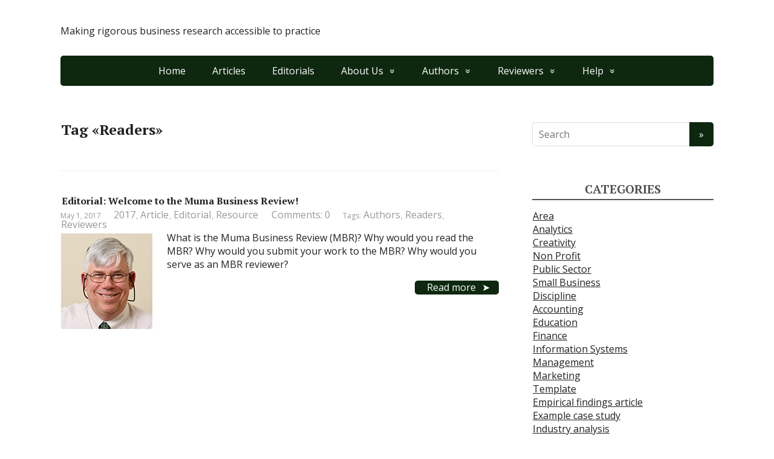

--- FILE ---
content_type: text/html; charset=UTF-8
request_url: https://mumabusinessreview.org/tag/readers/
body_size: 8077
content:
<!DOCTYPE html>
<html lang="en-US">
<head>
	<!--[if IE]>
	<meta http-equiv="X-UA-Compatible" content="IE=9; IE=8; IE=7; IE=edge" /><![endif]-->
	<meta charset="utf-8" />
	<meta name="viewport" content="width=device-width, initial-scale=1.0">

	<title>Readers</title>
<meta name='robots' content='noindex, nofollow' />
	<style>img:is([sizes="auto" i], [sizes^="auto," i]) { contain-intrinsic-size: 3000px 1500px }</style>
	<link rel='dns-prefetch' href='//fonts.googleapis.com' />
<link rel="alternate" type="application/rss+xml" title=" &raquo; Feed" href="https://mumabusinessreview.org/feed/" />
<link rel="alternate" type="application/rss+xml" title=" &raquo; Comments Feed" href="https://mumabusinessreview.org/comments/feed/" />
<link rel="alternate" type="application/rss+xml" title=" &raquo; Readers Tag Feed" href="https://mumabusinessreview.org/tag/readers/feed/" />
<script type="text/javascript">
/* <![CDATA[ */
window._wpemojiSettings = {"baseUrl":"https:\/\/s.w.org\/images\/core\/emoji\/16.0.1\/72x72\/","ext":".png","svgUrl":"https:\/\/s.w.org\/images\/core\/emoji\/16.0.1\/svg\/","svgExt":".svg","source":{"concatemoji":"https:\/\/mumabusinessreview.org\/wp-includes\/js\/wp-emoji-release.min.js?ver=6.8.3"}};
/*! This file is auto-generated */
!function(s,n){var o,i,e;function c(e){try{var t={supportTests:e,timestamp:(new Date).valueOf()};sessionStorage.setItem(o,JSON.stringify(t))}catch(e){}}function p(e,t,n){e.clearRect(0,0,e.canvas.width,e.canvas.height),e.fillText(t,0,0);var t=new Uint32Array(e.getImageData(0,0,e.canvas.width,e.canvas.height).data),a=(e.clearRect(0,0,e.canvas.width,e.canvas.height),e.fillText(n,0,0),new Uint32Array(e.getImageData(0,0,e.canvas.width,e.canvas.height).data));return t.every(function(e,t){return e===a[t]})}function u(e,t){e.clearRect(0,0,e.canvas.width,e.canvas.height),e.fillText(t,0,0);for(var n=e.getImageData(16,16,1,1),a=0;a<n.data.length;a++)if(0!==n.data[a])return!1;return!0}function f(e,t,n,a){switch(t){case"flag":return n(e,"\ud83c\udff3\ufe0f\u200d\u26a7\ufe0f","\ud83c\udff3\ufe0f\u200b\u26a7\ufe0f")?!1:!n(e,"\ud83c\udde8\ud83c\uddf6","\ud83c\udde8\u200b\ud83c\uddf6")&&!n(e,"\ud83c\udff4\udb40\udc67\udb40\udc62\udb40\udc65\udb40\udc6e\udb40\udc67\udb40\udc7f","\ud83c\udff4\u200b\udb40\udc67\u200b\udb40\udc62\u200b\udb40\udc65\u200b\udb40\udc6e\u200b\udb40\udc67\u200b\udb40\udc7f");case"emoji":return!a(e,"\ud83e\udedf")}return!1}function g(e,t,n,a){var r="undefined"!=typeof WorkerGlobalScope&&self instanceof WorkerGlobalScope?new OffscreenCanvas(300,150):s.createElement("canvas"),o=r.getContext("2d",{willReadFrequently:!0}),i=(o.textBaseline="top",o.font="600 32px Arial",{});return e.forEach(function(e){i[e]=t(o,e,n,a)}),i}function t(e){var t=s.createElement("script");t.src=e,t.defer=!0,s.head.appendChild(t)}"undefined"!=typeof Promise&&(o="wpEmojiSettingsSupports",i=["flag","emoji"],n.supports={everything:!0,everythingExceptFlag:!0},e=new Promise(function(e){s.addEventListener("DOMContentLoaded",e,{once:!0})}),new Promise(function(t){var n=function(){try{var e=JSON.parse(sessionStorage.getItem(o));if("object"==typeof e&&"number"==typeof e.timestamp&&(new Date).valueOf()<e.timestamp+604800&&"object"==typeof e.supportTests)return e.supportTests}catch(e){}return null}();if(!n){if("undefined"!=typeof Worker&&"undefined"!=typeof OffscreenCanvas&&"undefined"!=typeof URL&&URL.createObjectURL&&"undefined"!=typeof Blob)try{var e="postMessage("+g.toString()+"("+[JSON.stringify(i),f.toString(),p.toString(),u.toString()].join(",")+"));",a=new Blob([e],{type:"text/javascript"}),r=new Worker(URL.createObjectURL(a),{name:"wpTestEmojiSupports"});return void(r.onmessage=function(e){c(n=e.data),r.terminate(),t(n)})}catch(e){}c(n=g(i,f,p,u))}t(n)}).then(function(e){for(var t in e)n.supports[t]=e[t],n.supports.everything=n.supports.everything&&n.supports[t],"flag"!==t&&(n.supports.everythingExceptFlag=n.supports.everythingExceptFlag&&n.supports[t]);n.supports.everythingExceptFlag=n.supports.everythingExceptFlag&&!n.supports.flag,n.DOMReady=!1,n.readyCallback=function(){n.DOMReady=!0}}).then(function(){return e}).then(function(){var e;n.supports.everything||(n.readyCallback(),(e=n.source||{}).concatemoji?t(e.concatemoji):e.wpemoji&&e.twemoji&&(t(e.twemoji),t(e.wpemoji)))}))}((window,document),window._wpemojiSettings);
/* ]]> */
</script>
<style id='wp-emoji-styles-inline-css' type='text/css'>

	img.wp-smiley, img.emoji {
		display: inline !important;
		border: none !important;
		box-shadow: none !important;
		height: 1em !important;
		width: 1em !important;
		margin: 0 0.07em !important;
		vertical-align: -0.1em !important;
		background: none !important;
		padding: 0 !important;
	}
</style>
<link rel='stylesheet' id='wp-block-library-css' href='https://mumabusinessreview.org/wp-includes/css/dist/block-library/style.min.css?ver=6.8.3' type='text/css' media='all' />
<style id='classic-theme-styles-inline-css' type='text/css'>
/*! This file is auto-generated */
.wp-block-button__link{color:#fff;background-color:#32373c;border-radius:9999px;box-shadow:none;text-decoration:none;padding:calc(.667em + 2px) calc(1.333em + 2px);font-size:1.125em}.wp-block-file__button{background:#32373c;color:#fff;text-decoration:none}
</style>
<link rel='stylesheet' id='coblocks-frontend-css' href='https://mumabusinessreview.org/wp-content/plugins/coblocks/dist/style-coblocks-1.css?ver=3.1.16' type='text/css' media='all' />
<link rel='stylesheet' id='coblocks-extensions-css' href='https://mumabusinessreview.org/wp-content/plugins/coblocks/dist/style-coblocks-extensions.css?ver=3.1.16' type='text/css' media='all' />
<link rel='stylesheet' id='coblocks-animation-css' href='https://mumabusinessreview.org/wp-content/plugins/coblocks/dist/style-coblocks-animation.css?ver=2677611078ee87eb3b1c' type='text/css' media='all' />
<style id='global-styles-inline-css' type='text/css'>
:root{--wp--preset--aspect-ratio--square: 1;--wp--preset--aspect-ratio--4-3: 4/3;--wp--preset--aspect-ratio--3-4: 3/4;--wp--preset--aspect-ratio--3-2: 3/2;--wp--preset--aspect-ratio--2-3: 2/3;--wp--preset--aspect-ratio--16-9: 16/9;--wp--preset--aspect-ratio--9-16: 9/16;--wp--preset--color--black: #000000;--wp--preset--color--cyan-bluish-gray: #abb8c3;--wp--preset--color--white: #ffffff;--wp--preset--color--pale-pink: #f78da7;--wp--preset--color--vivid-red: #cf2e2e;--wp--preset--color--luminous-vivid-orange: #ff6900;--wp--preset--color--luminous-vivid-amber: #fcb900;--wp--preset--color--light-green-cyan: #7bdcb5;--wp--preset--color--vivid-green-cyan: #00d084;--wp--preset--color--pale-cyan-blue: #8ed1fc;--wp--preset--color--vivid-cyan-blue: #0693e3;--wp--preset--color--vivid-purple: #9b51e0;--wp--preset--gradient--vivid-cyan-blue-to-vivid-purple: linear-gradient(135deg,rgba(6,147,227,1) 0%,rgb(155,81,224) 100%);--wp--preset--gradient--light-green-cyan-to-vivid-green-cyan: linear-gradient(135deg,rgb(122,220,180) 0%,rgb(0,208,130) 100%);--wp--preset--gradient--luminous-vivid-amber-to-luminous-vivid-orange: linear-gradient(135deg,rgba(252,185,0,1) 0%,rgba(255,105,0,1) 100%);--wp--preset--gradient--luminous-vivid-orange-to-vivid-red: linear-gradient(135deg,rgba(255,105,0,1) 0%,rgb(207,46,46) 100%);--wp--preset--gradient--very-light-gray-to-cyan-bluish-gray: linear-gradient(135deg,rgb(238,238,238) 0%,rgb(169,184,195) 100%);--wp--preset--gradient--cool-to-warm-spectrum: linear-gradient(135deg,rgb(74,234,220) 0%,rgb(151,120,209) 20%,rgb(207,42,186) 40%,rgb(238,44,130) 60%,rgb(251,105,98) 80%,rgb(254,248,76) 100%);--wp--preset--gradient--blush-light-purple: linear-gradient(135deg,rgb(255,206,236) 0%,rgb(152,150,240) 100%);--wp--preset--gradient--blush-bordeaux: linear-gradient(135deg,rgb(254,205,165) 0%,rgb(254,45,45) 50%,rgb(107,0,62) 100%);--wp--preset--gradient--luminous-dusk: linear-gradient(135deg,rgb(255,203,112) 0%,rgb(199,81,192) 50%,rgb(65,88,208) 100%);--wp--preset--gradient--pale-ocean: linear-gradient(135deg,rgb(255,245,203) 0%,rgb(182,227,212) 50%,rgb(51,167,181) 100%);--wp--preset--gradient--electric-grass: linear-gradient(135deg,rgb(202,248,128) 0%,rgb(113,206,126) 100%);--wp--preset--gradient--midnight: linear-gradient(135deg,rgb(2,3,129) 0%,rgb(40,116,252) 100%);--wp--preset--font-size--small: 13px;--wp--preset--font-size--medium: 20px;--wp--preset--font-size--large: 36px;--wp--preset--font-size--x-large: 42px;--wp--preset--spacing--20: 0.44rem;--wp--preset--spacing--30: 0.67rem;--wp--preset--spacing--40: 1rem;--wp--preset--spacing--50: 1.5rem;--wp--preset--spacing--60: 2.25rem;--wp--preset--spacing--70: 3.38rem;--wp--preset--spacing--80: 5.06rem;--wp--preset--shadow--natural: 6px 6px 9px rgba(0, 0, 0, 0.2);--wp--preset--shadow--deep: 12px 12px 50px rgba(0, 0, 0, 0.4);--wp--preset--shadow--sharp: 6px 6px 0px rgba(0, 0, 0, 0.2);--wp--preset--shadow--outlined: 6px 6px 0px -3px rgba(255, 255, 255, 1), 6px 6px rgba(0, 0, 0, 1);--wp--preset--shadow--crisp: 6px 6px 0px rgba(0, 0, 0, 1);}:where(.is-layout-flex){gap: 0.5em;}:where(.is-layout-grid){gap: 0.5em;}body .is-layout-flex{display: flex;}.is-layout-flex{flex-wrap: wrap;align-items: center;}.is-layout-flex > :is(*, div){margin: 0;}body .is-layout-grid{display: grid;}.is-layout-grid > :is(*, div){margin: 0;}:where(.wp-block-columns.is-layout-flex){gap: 2em;}:where(.wp-block-columns.is-layout-grid){gap: 2em;}:where(.wp-block-post-template.is-layout-flex){gap: 1.25em;}:where(.wp-block-post-template.is-layout-grid){gap: 1.25em;}.has-black-color{color: var(--wp--preset--color--black) !important;}.has-cyan-bluish-gray-color{color: var(--wp--preset--color--cyan-bluish-gray) !important;}.has-white-color{color: var(--wp--preset--color--white) !important;}.has-pale-pink-color{color: var(--wp--preset--color--pale-pink) !important;}.has-vivid-red-color{color: var(--wp--preset--color--vivid-red) !important;}.has-luminous-vivid-orange-color{color: var(--wp--preset--color--luminous-vivid-orange) !important;}.has-luminous-vivid-amber-color{color: var(--wp--preset--color--luminous-vivid-amber) !important;}.has-light-green-cyan-color{color: var(--wp--preset--color--light-green-cyan) !important;}.has-vivid-green-cyan-color{color: var(--wp--preset--color--vivid-green-cyan) !important;}.has-pale-cyan-blue-color{color: var(--wp--preset--color--pale-cyan-blue) !important;}.has-vivid-cyan-blue-color{color: var(--wp--preset--color--vivid-cyan-blue) !important;}.has-vivid-purple-color{color: var(--wp--preset--color--vivid-purple) !important;}.has-black-background-color{background-color: var(--wp--preset--color--black) !important;}.has-cyan-bluish-gray-background-color{background-color: var(--wp--preset--color--cyan-bluish-gray) !important;}.has-white-background-color{background-color: var(--wp--preset--color--white) !important;}.has-pale-pink-background-color{background-color: var(--wp--preset--color--pale-pink) !important;}.has-vivid-red-background-color{background-color: var(--wp--preset--color--vivid-red) !important;}.has-luminous-vivid-orange-background-color{background-color: var(--wp--preset--color--luminous-vivid-orange) !important;}.has-luminous-vivid-amber-background-color{background-color: var(--wp--preset--color--luminous-vivid-amber) !important;}.has-light-green-cyan-background-color{background-color: var(--wp--preset--color--light-green-cyan) !important;}.has-vivid-green-cyan-background-color{background-color: var(--wp--preset--color--vivid-green-cyan) !important;}.has-pale-cyan-blue-background-color{background-color: var(--wp--preset--color--pale-cyan-blue) !important;}.has-vivid-cyan-blue-background-color{background-color: var(--wp--preset--color--vivid-cyan-blue) !important;}.has-vivid-purple-background-color{background-color: var(--wp--preset--color--vivid-purple) !important;}.has-black-border-color{border-color: var(--wp--preset--color--black) !important;}.has-cyan-bluish-gray-border-color{border-color: var(--wp--preset--color--cyan-bluish-gray) !important;}.has-white-border-color{border-color: var(--wp--preset--color--white) !important;}.has-pale-pink-border-color{border-color: var(--wp--preset--color--pale-pink) !important;}.has-vivid-red-border-color{border-color: var(--wp--preset--color--vivid-red) !important;}.has-luminous-vivid-orange-border-color{border-color: var(--wp--preset--color--luminous-vivid-orange) !important;}.has-luminous-vivid-amber-border-color{border-color: var(--wp--preset--color--luminous-vivid-amber) !important;}.has-light-green-cyan-border-color{border-color: var(--wp--preset--color--light-green-cyan) !important;}.has-vivid-green-cyan-border-color{border-color: var(--wp--preset--color--vivid-green-cyan) !important;}.has-pale-cyan-blue-border-color{border-color: var(--wp--preset--color--pale-cyan-blue) !important;}.has-vivid-cyan-blue-border-color{border-color: var(--wp--preset--color--vivid-cyan-blue) !important;}.has-vivid-purple-border-color{border-color: var(--wp--preset--color--vivid-purple) !important;}.has-vivid-cyan-blue-to-vivid-purple-gradient-background{background: var(--wp--preset--gradient--vivid-cyan-blue-to-vivid-purple) !important;}.has-light-green-cyan-to-vivid-green-cyan-gradient-background{background: var(--wp--preset--gradient--light-green-cyan-to-vivid-green-cyan) !important;}.has-luminous-vivid-amber-to-luminous-vivid-orange-gradient-background{background: var(--wp--preset--gradient--luminous-vivid-amber-to-luminous-vivid-orange) !important;}.has-luminous-vivid-orange-to-vivid-red-gradient-background{background: var(--wp--preset--gradient--luminous-vivid-orange-to-vivid-red) !important;}.has-very-light-gray-to-cyan-bluish-gray-gradient-background{background: var(--wp--preset--gradient--very-light-gray-to-cyan-bluish-gray) !important;}.has-cool-to-warm-spectrum-gradient-background{background: var(--wp--preset--gradient--cool-to-warm-spectrum) !important;}.has-blush-light-purple-gradient-background{background: var(--wp--preset--gradient--blush-light-purple) !important;}.has-blush-bordeaux-gradient-background{background: var(--wp--preset--gradient--blush-bordeaux) !important;}.has-luminous-dusk-gradient-background{background: var(--wp--preset--gradient--luminous-dusk) !important;}.has-pale-ocean-gradient-background{background: var(--wp--preset--gradient--pale-ocean) !important;}.has-electric-grass-gradient-background{background: var(--wp--preset--gradient--electric-grass) !important;}.has-midnight-gradient-background{background: var(--wp--preset--gradient--midnight) !important;}.has-small-font-size{font-size: var(--wp--preset--font-size--small) !important;}.has-medium-font-size{font-size: var(--wp--preset--font-size--medium) !important;}.has-large-font-size{font-size: var(--wp--preset--font-size--large) !important;}.has-x-large-font-size{font-size: var(--wp--preset--font-size--x-large) !important;}
:where(.wp-block-post-template.is-layout-flex){gap: 1.25em;}:where(.wp-block-post-template.is-layout-grid){gap: 1.25em;}
:where(.wp-block-columns.is-layout-flex){gap: 2em;}:where(.wp-block-columns.is-layout-grid){gap: 2em;}
:root :where(.wp-block-pullquote){font-size: 1.5em;line-height: 1.6;}
</style>
<link rel='stylesheet' id='wp-components-css' href='https://mumabusinessreview.org/wp-includes/css/dist/components/style.min.css?ver=6.8.3' type='text/css' media='all' />
<link rel='stylesheet' id='godaddy-styles-css' href='https://mumabusinessreview.org/wp-content/mu-plugins/vendor/wpex/godaddy-launch/includes/Dependencies/GoDaddy/Styles/build/latest.css?ver=2.0.2' type='text/css' media='all' />
<link rel='stylesheet' id='basic-fonts-css' href='//fonts.googleapis.com/css?family=PT+Serif%3A400%2C700%7COpen+Sans%3A400%2C400italic%2C700%2C700italic&#038;subset=latin%2Ccyrillic&#038;ver=1' type='text/css' media='all' />
<link rel='stylesheet' id='basic-style-css' href='https://mumabusinessreview.org/wp-content/themes/basic/style.css?ver=1' type='text/css' media='all' />
<script type="text/javascript" src="https://mumabusinessreview.org/wp-includes/js/jquery/jquery.min.js?ver=3.7.1" id="jquery-core-js"></script>
<script type="text/javascript" src="https://mumabusinessreview.org/wp-includes/js/jquery/jquery-migrate.min.js?ver=3.4.1" id="jquery-migrate-js"></script>
<link rel="https://api.w.org/" href="https://mumabusinessreview.org/wp-json/" /><link rel="alternate" title="JSON" type="application/json" href="https://mumabusinessreview.org/wp-json/wp/v2/tags/42" /><link rel="EditURI" type="application/rsd+xml" title="RSD" href="https://mumabusinessreview.org/xmlrpc.php?rsd" />
<meta name="cdp-version" content="1.5.0" /><!-- BEGIN Customizer CSS -->
<style type='text/css' id='basic-customizer-css'>a:hover,#logo,.bx-controls a:hover .fa{color:#0d280e}a:hover{color:#0d280e}blockquote,q,input:focus,textarea:focus,select:focus{border-color:#0d280e}input[type=submit],input[type=button],button,.submit,.button,.woocommerce #respond input#submit.alt,.woocommerce a.button.alt,.woocommerce button.button.alt, .woocommerce input.button.alt,.woocommerce #respond input#submit.alt:hover,.woocommerce a.button.alt:hover,.woocommerce button.button.alt:hover,.woocommerce input.button.alt:hover,#mobile-menu,.top-menu,.top-menu .sub-menu,.top-menu .children,.more-link,.nav-links a:hover,.nav-links .current,#footer{background-color:#0d280e}@media screen and (max-width:1023px){.topnav{background-color:#0d280e}}</style>
<!-- END Customizer CSS -->
<link rel="icon" href="https://mumabusinessreview.org/wp-content/uploads/2016/02/cropped-Bull-32x32.png" sizes="32x32" />
<link rel="icon" href="https://mumabusinessreview.org/wp-content/uploads/2016/02/cropped-Bull-192x192.png" sizes="192x192" />
<link rel="apple-touch-icon" href="https://mumabusinessreview.org/wp-content/uploads/2016/02/cropped-Bull-180x180.png" />
<meta name="msapplication-TileImage" content="https://mumabusinessreview.org/wp-content/uploads/2016/02/cropped-Bull-270x270.png" />
		<style type="text/css" id="wp-custom-css">
			/*
You can add your own CSS here.

Click the help icon above to learn more.
*/


a
{
font-size: 16px;
line-height: 20%;
 padding-top: 0px;
    padding-right: 1px;
    padding-bottom: 1px;
    padding-left: 1px;
}

h1
{
font-size: 24px;
line-height: 100%;
 padding-top: 0px;
    padding-right: 1px;
    padding-bottom: 0px;
    padding-left: 1px;
}

h2
{
font-size: 24px;
line-height: 80%;
 padding-top: 0px;
    padding-right: 1px;
    padding-bottom: 1px;
    padding-left: 1px;
}

.entry h3
{
 padding-top: 0px;
    padding-right: 0px;
    padding-bottom: 0px;
    padding-left: 0px;
}


h1 a 
{
font-size: 18px;
line-height: 100%;
 padding-top: 0px;
    padding-right: 1px;
    padding-bottom: 0px;
    padding-left: 1px;
}

.entry-box 
{
margin: 0px;
}

.more-link-box
{
height: 0px
}

		</style>
		
</head>
<body class="archive tag tag-readers tag-42 wp-theme-basic layout-rightbar">
<div class="wrapper clearfix">

	
		<!-- BEGIN header -->
	<header id="header" class="clearfix">

        <div class="header-top-wrap">
        
                        <div class="sitetitle maxwidth grid ">

                <div class="logo">

                                            <a id="logo" href="https://mumabusinessreview.org/" class="blog-name">
                                            </a>
                    
                    
                                            <p class="sitedescription">Making rigorous business research accessible to practice</p>
                    
                </div>
                            </div>

                </div>

		        <div class="topnav">

			<div id="mobile-menu" class="mm-active">Menu</div>

			<nav>
				<ul class="top-menu maxwidth clearfix"><li id="menu-item-16" class="menu-item menu-item-type-custom menu-item-object-custom menu-item-home menu-item-16"><a href="https://mumabusinessreview.org/">Home</a></li>
<li id="menu-item-155" class="menu-item menu-item-type-taxonomy menu-item-object-category menu-item-155"><a href="https://mumabusinessreview.org/category/type/article/">Articles</a></li>
<li id="menu-item-156" class="menu-item menu-item-type-taxonomy menu-item-object-category menu-item-156"><a href="https://mumabusinessreview.org/category/type/editorial/">Editorials</a></li>
<li id="menu-item-154" class="menu-item menu-item-type-post_type menu-item-object-page menu-item-has-children menu-item-154"><a href="https://mumabusinessreview.org/about-2/">About Us</a><span class="open-submenu"></span>
<ul class="sub-menu">
	<li id="menu-item-359" class="menu-item menu-item-type-post_type menu-item-object-page menu-item-359"><a href="https://mumabusinessreview.org/editorial-board/">Editorial Board</a></li>
	<li id="menu-item-360" class="menu-item menu-item-type-post_type menu-item-object-page menu-item-360"><a href="https://mumabusinessreview.org/history/">History</a></li>
	<li id="menu-item-461" class="menu-item menu-item-type-post_type menu-item-object-page menu-item-461"><a href="https://mumabusinessreview.org/contact-2/">Contact Us</a></li>
</ul>
</li>
<li id="menu-item-119" class="menu-item menu-item-type-post_type menu-item-object-page menu-item-has-children menu-item-119"><a href="https://mumabusinessreview.org/authors/">Authors</a><span class="open-submenu"></span>
<ul class="sub-menu">
	<li id="menu-item-355" class="menu-item menu-item-type-post_type menu-item-object-page menu-item-355"><a href="https://mumabusinessreview.org/the-mbr-submission-process/">The MBR Submission Process</a></li>
	<li id="menu-item-356" class="menu-item menu-item-type-post_type menu-item-object-page menu-item-356"><a href="https://mumabusinessreview.org/using-the-mbr-templates/">Using the MBR Templates</a></li>
</ul>
</li>
<li id="menu-item-120" class="menu-item menu-item-type-post_type menu-item-object-page menu-item-has-children menu-item-120"><a href="https://mumabusinessreview.org/reviewers/">Reviewers</a><span class="open-submenu"></span>
<ul class="sub-menu">
	<li id="menu-item-358" class="menu-item menu-item-type-post_type menu-item-object-page menu-item-358"><a href="https://mumabusinessreview.org/using-the-review-system/">Using the Review System</a></li>
	<li id="menu-item-357" class="menu-item menu-item-type-post_type menu-item-object-page menu-item-357"><a href="https://mumabusinessreview.org/become-an-mcr-reviewer/">Become an MBR Reviewer</a></li>
	<li id="menu-item-361" class="menu-item menu-item-type-post_type menu-item-object-page menu-item-361"><a href="https://mumabusinessreview.org/becoming-an-editor/">Becoming an Associate Editor</a></li>
</ul>
</li>
<li id="menu-item-460" class="menu-item menu-item-type-post_type menu-item-object-page menu-item-has-children menu-item-460"><a href="https://mumabusinessreview.org/help/">Help</a><span class="open-submenu"></span>
<ul class="sub-menu">
	<li id="menu-item-457" class="menu-item menu-item-type-taxonomy menu-item-object-category menu-item-457"><a href="https://mumabusinessreview.org/category/type/announcement/">Announcements</a></li>
	<li id="menu-item-455" class="menu-item menu-item-type-taxonomy menu-item-object-category menu-item-455"><a href="https://mumabusinessreview.org/category/type/resource/">Resources</a></li>
	<li id="menu-item-456" class="menu-item menu-item-type-taxonomy menu-item-object-category menu-item-456"><a href="https://mumabusinessreview.org/category/type/video/">Videos</a></li>
	<li id="menu-item-118" class="menu-item menu-item-type-post_type menu-item-object-page menu-item-118"><a href="https://mumabusinessreview.org/faq-2/">FAQs</a></li>
</ul>
</li>
</ul>			</nav>

		</div>
		
	</header>
	<!-- END header -->

	

	<div id="main" class="maxwidth clearfix">
				<!-- BEGIN content -->
	
	<main id="content">
    

	<header class="inform">
			<h1>Tag &laquo;Readers&raquo;</h1>
		<div class="archive-desc"></div>		</header>

	
	
<article class="post-222 post type-post status-publish format-standard has-post-thumbnail category-151 category-article category-editorial category-resource tag-authors tag-readers tag-reviewers anons">		<h2><a href="https://mumabusinessreview.org/editorial-welcome-to-the-muma-business-review/" title="Editorial: Welcome to the Muma Business Review!">Editorial: Welcome to the Muma Business Review!</a></h2>
		<aside class="meta"><span class="date">May 1, 2017</span><span class="category"><a href="https://mumabusinessreview.org/category/year/2017/" rel="category tag">2017</a>, <a href="https://mumabusinessreview.org/category/type/article/" rel="category tag">Article</a>, <a href="https://mumabusinessreview.org/category/type/editorial/" rel="category tag">Editorial</a>, <a href="https://mumabusinessreview.org/category/type/resource/" rel="category tag">Resource</a></span><span class="comments"><a href="https://mumabusinessreview.org/editorial-welcome-to-the-muma-business-review/#respond">Comments: 0</a></span><span class="tags">Tags: <a href="https://mumabusinessreview.org/tag/authors/" rel="tag">Authors</a>, <a href="https://mumabusinessreview.org/tag/readers/" rel="tag">Readers</a>, <a href="https://mumabusinessreview.org/tag/reviewers/" rel="tag">Reviewers</a></span></aside>	<div class="entry-box clearfix" >

						<a href="https://mumabusinessreview.org/editorial-welcome-to-the-muma-business-review/" title="Editorial: Welcome to the Muma Business Review!" class="anons-thumbnail">
					<img width="151" height="158" src="https://mumabusinessreview.org/wp-content/uploads/2016/01/Grandon-HeadPhoto.jpg" class="thumbnail wp-post-image" alt="" decoding="async" />				</a>
				<p>What is the Muma Business Review (MBR)? Why would you read the MBR? Why would you submit your work to the MBR? Why would you serve as an MBR reviewer?</p>
		<p class="more-link-box">
			<a class="more-link" href="https://mumabusinessreview.org/editorial-welcome-to-the-muma-business-review/#more-222" title="Editorial: Welcome to the Muma Business Review!">Read more</a>
		</p>
		
	</div> 
	</article>


    	</main> <!-- #content -->

<!-- BEGIN #sidebar -->
<aside id="sidebar" class="block">
	<ul id="widgetlist">

    
		<li class="widget widget_search">
			<form method="get" class="searchform" action="https://mumabusinessreview.org//">
    <input type="text" value="" placeholder="Search" name="s" class="s" />
    <input type="submit" class="submit search_submit" value="&raquo;" />
</form>
		</li>

		<li class="categories"><p class="wtitle">Categories</p><ul>	<li class="cat-item cat-item-3"><a href="https://mumabusinessreview.org/category/area/">Area</a>
<ul class='children'>
	<li class="cat-item cat-item-15"><a href="https://mumabusinessreview.org/category/area/analytics/">Analytics</a>
</li>
	<li class="cat-item cat-item-4"><a href="https://mumabusinessreview.org/category/area/creativity/">Creativity</a>
</li>
	<li class="cat-item cat-item-11"><a href="https://mumabusinessreview.org/category/area/non-profit/">Non Profit</a>
</li>
	<li class="cat-item cat-item-127"><a href="https://mumabusinessreview.org/category/area/public-sector/">Public Sector</a>
</li>
	<li class="cat-item cat-item-12"><a href="https://mumabusinessreview.org/category/area/small-business/">Small Business</a>
</li>
</ul>
</li>
	<li class="cat-item cat-item-5"><a href="https://mumabusinessreview.org/category/discipline/">Discipline</a>
<ul class='children'>
	<li class="cat-item cat-item-14"><a href="https://mumabusinessreview.org/category/discipline/accounting/">Accounting</a>
</li>
	<li class="cat-item cat-item-6"><a href="https://mumabusinessreview.org/category/discipline/education/">Education</a>
</li>
	<li class="cat-item cat-item-7"><a href="https://mumabusinessreview.org/category/discipline/finance/">Finance</a>
</li>
	<li class="cat-item cat-item-8"><a href="https://mumabusinessreview.org/category/discipline/mis/">Information Systems</a>
</li>
	<li class="cat-item cat-item-9"><a href="https://mumabusinessreview.org/category/discipline/management/">Management</a>
</li>
	<li class="cat-item cat-item-10"><a href="https://mumabusinessreview.org/category/discipline/marketing/">Marketing</a>
</li>
</ul>
</li>
	<li class="cat-item cat-item-39"><a href="https://mumabusinessreview.org/category/template/">Template</a>
<ul class='children'>
	<li class="cat-item cat-item-27"><a href="https://mumabusinessreview.org/category/template/efa/">Empirical findings article</a>
</li>
	<li class="cat-item cat-item-29"><a href="https://mumabusinessreview.org/category/template/ecs/">Example case study</a>
</li>
	<li class="cat-item cat-item-34"><a href="https://mumabusinessreview.org/category/template/ia/">Industry analysis</a>
</li>
	<li class="cat-item cat-item-36"><a href="https://mumabusinessreview.org/category/template/interview/">Interview</a>
</li>
	<li class="cat-item cat-item-30"><a href="https://mumabusinessreview.org/category/template/nip/">Novel idea paper</a>
</li>
	<li class="cat-item cat-item-33"><a href="https://mumabusinessreview.org/category/template/op/">Opinion piece</a>
</li>
	<li class="cat-item cat-item-26"><a href="https://mumabusinessreview.org/category/template/rta/">Relevant theory article</a>
</li>
	<li class="cat-item cat-item-28"><a href="https://mumabusinessreview.org/category/template/rcs/">Research case study</a>
</li>
	<li class="cat-item cat-item-31"><a href="https://mumabusinessreview.org/category/template/rd/">Research debate</a>
</li>
	<li class="cat-item cat-item-37"><a href="https://mumabusinessreview.org/category/template/rmr/">Research method review</a>
</li>
	<li class="cat-item cat-item-32"><a href="https://mumabusinessreview.org/category/template/rqr/">Research question review</a>
</li>
	<li class="cat-item cat-item-35"><a href="https://mumabusinessreview.org/category/template/rsp/">Research summary for practice</a>
</li>
</ul>
</li>
	<li class="cat-item cat-item-13"><a href="https://mumabusinessreview.org/category/type/">Type</a>
<ul class='children'>
	<li class="cat-item cat-item-16"><a href="https://mumabusinessreview.org/category/type/announcement/">Announcement</a>
</li>
	<li class="cat-item cat-item-17"><a href="https://mumabusinessreview.org/category/type/article/">Article</a>
</li>
	<li class="cat-item cat-item-25"><a href="https://mumabusinessreview.org/category/type/editorial/">Editorial</a>
</li>
	<li class="cat-item cat-item-18"><a href="https://mumabusinessreview.org/category/type/resource/">Resource</a>
</li>
	<li class="cat-item cat-item-38"><a href="https://mumabusinessreview.org/category/type/video/">Video</a>
</li>
</ul>
</li>
	<li class="cat-item cat-item-1"><a href="https://mumabusinessreview.org/category/uncategorized/">Uncategorized</a>
</li>
	<li class="cat-item cat-item-150"><a href="https://mumabusinessreview.org/category/year/">Year</a>
<ul class='children'>
	<li class="cat-item cat-item-151"><a href="https://mumabusinessreview.org/category/year/2017/">2017</a>
</li>
	<li class="cat-item cat-item-171"><a href="https://mumabusinessreview.org/category/year/2018/">2018</a>
</li>
	<li class="cat-item cat-item-270"><a href="https://mumabusinessreview.org/category/year/2019/">2019</a>
</li>
	<li class="cat-item cat-item-388"><a href="https://mumabusinessreview.org/category/year/2020/">2020</a>
</li>
	<li class="cat-item cat-item-526"><a href="https://mumabusinessreview.org/category/year/2021/">2021</a>
</li>
	<li class="cat-item cat-item-593"><a href="https://mumabusinessreview.org/category/year/2022/">2022</a>
</li>
	<li class="cat-item cat-item-640"><a href="https://mumabusinessreview.org/category/year/2023/">2023</a>
</li>
	<li class="cat-item cat-item-734"><a href="https://mumabusinessreview.org/category/year/2024/">2024</a>
</li>
	<li class="cat-item cat-item-789"><a href="https://mumabusinessreview.org/category/year/2025/">2025</a>
</li>
</ul>
</li>
</ul></li>
	
	</ul>
</aside>
<!-- END #sidebar -->

</div>
<!-- #main -->


<footer id="footer" class="">

	
	
	    	<div class="copyrights maxwidth grid">
		<div class="copytext col6">
			<p id="copy">
				<!--noindex--><a href="https://mumabusinessreview.org/" rel="nofollow"></a><!--/noindex--> &copy; 2025				<br/>
				<span class="copyright-text"></span>
							</p>
		</div>

		<div class="themeby col6 tr">
			<p id="designedby">
				Theme by				<!--noindex--><a href="https://wp-puzzle.com/" target="_blank" rel="external nofollow">WP Puzzle</a><!--/noindex-->
			</p>
						<div class="footer-counter"></div>
		</div>
	</div>
    	
</footer>


</div> 
<!-- .wrapper -->

<a id="toTop">&#10148;</a>

<script type="speculationrules">
{"prefetch":[{"source":"document","where":{"and":[{"href_matches":"\/*"},{"not":{"href_matches":["\/wp-*.php","\/wp-admin\/*","\/wp-content\/uploads\/*","\/wp-content\/*","\/wp-content\/plugins\/*","\/wp-content\/themes\/basic\/*","\/*\\?(.+)"]}},{"not":{"selector_matches":"a[rel~=\"nofollow\"]"}},{"not":{"selector_matches":".no-prefetch, .no-prefetch a"}}]},"eagerness":"conservative"}]}
</script>
<script type="text/javascript" src="https://mumabusinessreview.org/wp-content/plugins/coblocks/dist/js/coblocks-animation.js?ver=3.1.16" id="coblocks-animation-js"></script>
<script type="text/javascript" src="https://mumabusinessreview.org/wp-content/plugins/coblocks/dist/js/vendors/tiny-swiper.js?ver=3.1.16" id="coblocks-tiny-swiper-js"></script>
<script type="text/javascript" id="coblocks-tinyswiper-initializer-js-extra">
/* <![CDATA[ */
var coblocksTinyswiper = {"carouselPrevButtonAriaLabel":"Previous","carouselNextButtonAriaLabel":"Next","sliderImageAriaLabel":"Image"};
/* ]]> */
</script>
<script type="text/javascript" src="https://mumabusinessreview.org/wp-content/plugins/coblocks/dist/js/coblocks-tinyswiper-initializer.js?ver=3.1.16" id="coblocks-tinyswiper-initializer-js"></script>
<!--[if lt IE 9]>
<script type="text/javascript" src="https://mumabusinessreview.org/wp-content/themes/basic/js/html5shiv.min.js?ver=3.7.3" id="basic-html5shiv-js"></script>
<![endif]-->
<script type="text/javascript" src="https://mumabusinessreview.org/wp-content/themes/basic/js/functions.js?ver=1" id="basic-scripts-js"></script>
		<script>'undefined'=== typeof _trfq || (window._trfq = []);'undefined'=== typeof _trfd && (window._trfd=[]),
                _trfd.push({'tccl.baseHost':'secureserver.net'}),
                _trfd.push({'ap':'wpaas'},
                    {'server':'e4df017d-64fe-1e23-e43e-20dc7d0edd39.secureserver.net'},
                    {'pod':'A2NLWPPOD07'},
                    {'storage':'a2cephmah002pod07_data10'},                     {'xid':'4098070'},
                    {'wp':'6.8.3'},
                    {'php':'8.2.26'},
                    {'loggedin':'0'},
                    {'cdn':'1'},
                    {'builder':''},
                    {'theme':'basic'},
                    {'wds':'0'},
                    {'wp_alloptions_count':'235'},
                    {'wp_alloptions_bytes':'87723'},
                    {'gdl_coming_soon_page':'0'}
                                    );
            var trafficScript = document.createElement('script'); trafficScript.src = 'https://img1.wsimg.com/signals/js/clients/scc-c2/scc-c2.min.js'; window.document.head.appendChild(trafficScript);</script>
		<script>window.addEventListener('click', function (elem) { var _elem$target, _elem$target$dataset, _window, _window$_trfq; return (elem === null || elem === void 0 ? void 0 : (_elem$target = elem.target) === null || _elem$target === void 0 ? void 0 : (_elem$target$dataset = _elem$target.dataset) === null || _elem$target$dataset === void 0 ? void 0 : _elem$target$dataset.eid) && ((_window = window) === null || _window === void 0 ? void 0 : (_window$_trfq = _window._trfq) === null || _window$_trfq === void 0 ? void 0 : _window$_trfq.push(["cmdLogEvent", "click", elem.target.dataset.eid]));});</script>
		<script src='https://img1.wsimg.com/traffic-assets/js/tccl-tti.min.js' onload="window.tti.calculateTTI()"></script>
		
</body>
</html>